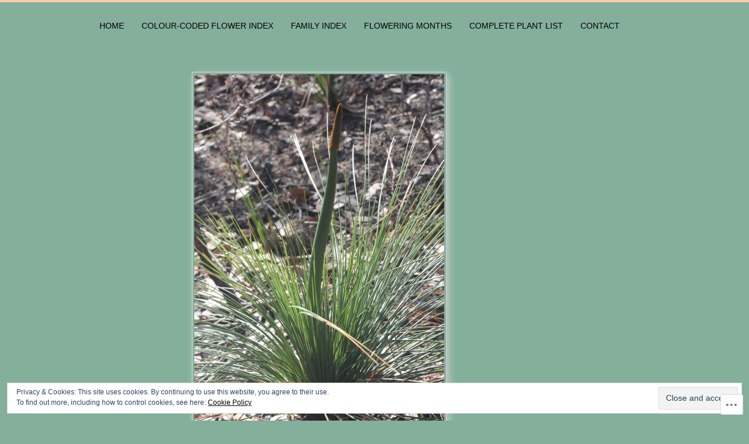

--- FILE ---
content_type: text/html; charset=UTF-8
request_url: https://nbplantareas.com/xanthorrhoea10-2/
body_size: 17567
content:
<!DOCTYPE html>
<!--[if IE 7]>
<html id="ie7" lang="en">
<![endif]-->
<!--[if IE 8]>
<html id="ie8" lang="en">
<![endif]-->
<!--[if !(IE 7) & !(IE 8)]><!-->
<html lang="en">
<!--<![endif]-->
<head>
<meta charset="UTF-8" />
<meta name="viewport" content="width=device-width" />
<title>Xanthorrhoea10 | NB Plant Areas</title>
<link rel="profile" href="http://gmpg.org/xfn/11" />
<link rel="pingback" href="https://nbplantareas.com/xmlrpc.php" />
<!--[if lt IE 9]>
<script src="https://s0.wp.com/wp-content/themes/pub/chateau/js/html5.js?m=1315596887i" type="text/javascript"></script>
<![endif]-->
<meta name='robots' content='max-image-preview:large' />

<!-- Async WordPress.com Remote Login -->
<script id="wpcom_remote_login_js">
var wpcom_remote_login_extra_auth = '';
function wpcom_remote_login_remove_dom_node_id( element_id ) {
	var dom_node = document.getElementById( element_id );
	if ( dom_node ) { dom_node.parentNode.removeChild( dom_node ); }
}
function wpcom_remote_login_remove_dom_node_classes( class_name ) {
	var dom_nodes = document.querySelectorAll( '.' + class_name );
	for ( var i = 0; i < dom_nodes.length; i++ ) {
		dom_nodes[ i ].parentNode.removeChild( dom_nodes[ i ] );
	}
}
function wpcom_remote_login_final_cleanup() {
	wpcom_remote_login_remove_dom_node_classes( "wpcom_remote_login_msg" );
	wpcom_remote_login_remove_dom_node_id( "wpcom_remote_login_key" );
	wpcom_remote_login_remove_dom_node_id( "wpcom_remote_login_validate" );
	wpcom_remote_login_remove_dom_node_id( "wpcom_remote_login_js" );
	wpcom_remote_login_remove_dom_node_id( "wpcom_request_access_iframe" );
	wpcom_remote_login_remove_dom_node_id( "wpcom_request_access_styles" );
}

// Watch for messages back from the remote login
window.addEventListener( "message", function( e ) {
	if ( e.origin === "https://r-login.wordpress.com" ) {
		var data = {};
		try {
			data = JSON.parse( e.data );
		} catch( e ) {
			wpcom_remote_login_final_cleanup();
			return;
		}

		if ( data.msg === 'LOGIN' ) {
			// Clean up the login check iframe
			wpcom_remote_login_remove_dom_node_id( "wpcom_remote_login_key" );

			var id_regex = new RegExp( /^[0-9]+$/ );
			var token_regex = new RegExp( /^.*|.*|.*$/ );
			if (
				token_regex.test( data.token )
				&& id_regex.test( data.wpcomid )
			) {
				// We have everything we need to ask for a login
				var script = document.createElement( "script" );
				script.setAttribute( "id", "wpcom_remote_login_validate" );
				script.src = '/remote-login.php?wpcom_remote_login=validate'
					+ '&wpcomid=' + data.wpcomid
					+ '&token=' + encodeURIComponent( data.token )
					+ '&host=' + window.location.protocol
					+ '//' + window.location.hostname
					+ '&postid=7978'
					+ '&is_singular=';
				document.body.appendChild( script );
			}

			return;
		}

		// Safari ITP, not logged in, so redirect
		if ( data.msg === 'LOGIN-REDIRECT' ) {
			window.location = 'https://wordpress.com/log-in?redirect_to=' + window.location.href;
			return;
		}

		// Safari ITP, storage access failed, remove the request
		if ( data.msg === 'LOGIN-REMOVE' ) {
			var css_zap = 'html { -webkit-transition: margin-top 1s; transition: margin-top 1s; } /* 9001 */ html { margin-top: 0 !important; } * html body { margin-top: 0 !important; } @media screen and ( max-width: 782px ) { html { margin-top: 0 !important; } * html body { margin-top: 0 !important; } }';
			var style_zap = document.createElement( 'style' );
			style_zap.type = 'text/css';
			style_zap.appendChild( document.createTextNode( css_zap ) );
			document.body.appendChild( style_zap );

			var e = document.getElementById( 'wpcom_request_access_iframe' );
			e.parentNode.removeChild( e );

			document.cookie = 'wordpress_com_login_access=denied; path=/; max-age=31536000';

			return;
		}

		// Safari ITP
		if ( data.msg === 'REQUEST_ACCESS' ) {
			console.log( 'request access: safari' );

			// Check ITP iframe enable/disable knob
			if ( wpcom_remote_login_extra_auth !== 'safari_itp_iframe' ) {
				return;
			}

			// If we are in a "private window" there is no ITP.
			var private_window = false;
			try {
				var opendb = window.openDatabase( null, null, null, null );
			} catch( e ) {
				private_window = true;
			}

			if ( private_window ) {
				console.log( 'private window' );
				return;
			}

			var iframe = document.createElement( 'iframe' );
			iframe.id = 'wpcom_request_access_iframe';
			iframe.setAttribute( 'scrolling', 'no' );
			iframe.setAttribute( 'sandbox', 'allow-storage-access-by-user-activation allow-scripts allow-same-origin allow-top-navigation-by-user-activation' );
			iframe.src = 'https://r-login.wordpress.com/remote-login.php?wpcom_remote_login=request_access&origin=' + encodeURIComponent( data.origin ) + '&wpcomid=' + encodeURIComponent( data.wpcomid );

			var css = 'html { -webkit-transition: margin-top 1s; transition: margin-top 1s; } /* 9001 */ html { margin-top: 46px !important; } * html body { margin-top: 46px !important; } @media screen and ( max-width: 660px ) { html { margin-top: 71px !important; } * html body { margin-top: 71px !important; } #wpcom_request_access_iframe { display: block; height: 71px !important; } } #wpcom_request_access_iframe { border: 0px; height: 46px; position: fixed; top: 0; left: 0; width: 100%; min-width: 100%; z-index: 99999; background: #23282d; } ';

			var style = document.createElement( 'style' );
			style.type = 'text/css';
			style.id = 'wpcom_request_access_styles';
			style.appendChild( document.createTextNode( css ) );
			document.body.appendChild( style );

			document.body.appendChild( iframe );
		}

		if ( data.msg === 'DONE' ) {
			wpcom_remote_login_final_cleanup();
		}
	}
}, false );

// Inject the remote login iframe after the page has had a chance to load
// more critical resources
window.addEventListener( "DOMContentLoaded", function( e ) {
	var iframe = document.createElement( "iframe" );
	iframe.style.display = "none";
	iframe.setAttribute( "scrolling", "no" );
	iframe.setAttribute( "id", "wpcom_remote_login_key" );
	iframe.src = "https://r-login.wordpress.com/remote-login.php"
		+ "?wpcom_remote_login=key"
		+ "&origin=aHR0cHM6Ly9uYnBsYW50YXJlYXMuY29t"
		+ "&wpcomid=65422425"
		+ "&time=" + Math.floor( Date.now() / 1000 );
	document.body.appendChild( iframe );
}, false );
</script>
<link rel='dns-prefetch' href='//s0.wp.com' />
<link rel="alternate" type="application/rss+xml" title="NB Plant Areas &raquo; Feed" href="https://nbplantareas.com/feed/" />
<link rel="alternate" type="application/rss+xml" title="NB Plant Areas &raquo; Comments Feed" href="https://nbplantareas.com/comments/feed/" />
	<script type="text/javascript">
		/* <![CDATA[ */
		function addLoadEvent(func) {
			var oldonload = window.onload;
			if (typeof window.onload != 'function') {
				window.onload = func;
			} else {
				window.onload = function () {
					oldonload();
					func();
				}
			}
		}
		/* ]]> */
	</script>
	<link crossorigin='anonymous' rel='stylesheet' id='all-css-0-1' href='/wp-content/mu-plugins/widgets/eu-cookie-law/templates/style.css?m=1642463000i&cssminify=yes' type='text/css' media='all' />
<style id='wp-emoji-styles-inline-css'>

	img.wp-smiley, img.emoji {
		display: inline !important;
		border: none !important;
		box-shadow: none !important;
		height: 1em !important;
		width: 1em !important;
		margin: 0 0.07em !important;
		vertical-align: -0.1em !important;
		background: none !important;
		padding: 0 !important;
	}
/*# sourceURL=wp-emoji-styles-inline-css */
</style>
<link crossorigin='anonymous' rel='stylesheet' id='all-css-2-1' href='/wp-content/plugins/gutenberg-core/v22.2.0/build/styles/block-library/style.css?m=1764855221i&cssminify=yes' type='text/css' media='all' />
<style id='wp-block-library-inline-css'>
.has-text-align-justify {
	text-align:justify;
}
.has-text-align-justify{text-align:justify;}

/*# sourceURL=wp-block-library-inline-css */
</style><style id='global-styles-inline-css'>
:root{--wp--preset--aspect-ratio--square: 1;--wp--preset--aspect-ratio--4-3: 4/3;--wp--preset--aspect-ratio--3-4: 3/4;--wp--preset--aspect-ratio--3-2: 3/2;--wp--preset--aspect-ratio--2-3: 2/3;--wp--preset--aspect-ratio--16-9: 16/9;--wp--preset--aspect-ratio--9-16: 9/16;--wp--preset--color--black: #000000;--wp--preset--color--cyan-bluish-gray: #abb8c3;--wp--preset--color--white: #ffffff;--wp--preset--color--pale-pink: #f78da7;--wp--preset--color--vivid-red: #cf2e2e;--wp--preset--color--luminous-vivid-orange: #ff6900;--wp--preset--color--luminous-vivid-amber: #fcb900;--wp--preset--color--light-green-cyan: #7bdcb5;--wp--preset--color--vivid-green-cyan: #00d084;--wp--preset--color--pale-cyan-blue: #8ed1fc;--wp--preset--color--vivid-cyan-blue: #0693e3;--wp--preset--color--vivid-purple: #9b51e0;--wp--preset--gradient--vivid-cyan-blue-to-vivid-purple: linear-gradient(135deg,rgb(6,147,227) 0%,rgb(155,81,224) 100%);--wp--preset--gradient--light-green-cyan-to-vivid-green-cyan: linear-gradient(135deg,rgb(122,220,180) 0%,rgb(0,208,130) 100%);--wp--preset--gradient--luminous-vivid-amber-to-luminous-vivid-orange: linear-gradient(135deg,rgb(252,185,0) 0%,rgb(255,105,0) 100%);--wp--preset--gradient--luminous-vivid-orange-to-vivid-red: linear-gradient(135deg,rgb(255,105,0) 0%,rgb(207,46,46) 100%);--wp--preset--gradient--very-light-gray-to-cyan-bluish-gray: linear-gradient(135deg,rgb(238,238,238) 0%,rgb(169,184,195) 100%);--wp--preset--gradient--cool-to-warm-spectrum: linear-gradient(135deg,rgb(74,234,220) 0%,rgb(151,120,209) 20%,rgb(207,42,186) 40%,rgb(238,44,130) 60%,rgb(251,105,98) 80%,rgb(254,248,76) 100%);--wp--preset--gradient--blush-light-purple: linear-gradient(135deg,rgb(255,206,236) 0%,rgb(152,150,240) 100%);--wp--preset--gradient--blush-bordeaux: linear-gradient(135deg,rgb(254,205,165) 0%,rgb(254,45,45) 50%,rgb(107,0,62) 100%);--wp--preset--gradient--luminous-dusk: linear-gradient(135deg,rgb(255,203,112) 0%,rgb(199,81,192) 50%,rgb(65,88,208) 100%);--wp--preset--gradient--pale-ocean: linear-gradient(135deg,rgb(255,245,203) 0%,rgb(182,227,212) 50%,rgb(51,167,181) 100%);--wp--preset--gradient--electric-grass: linear-gradient(135deg,rgb(202,248,128) 0%,rgb(113,206,126) 100%);--wp--preset--gradient--midnight: linear-gradient(135deg,rgb(2,3,129) 0%,rgb(40,116,252) 100%);--wp--preset--font-size--small: 13px;--wp--preset--font-size--medium: 20px;--wp--preset--font-size--large: 36px;--wp--preset--font-size--x-large: 42px;--wp--preset--font-family--albert-sans: 'Albert Sans', sans-serif;--wp--preset--font-family--alegreya: Alegreya, serif;--wp--preset--font-family--arvo: Arvo, serif;--wp--preset--font-family--bodoni-moda: 'Bodoni Moda', serif;--wp--preset--font-family--bricolage-grotesque: 'Bricolage Grotesque', sans-serif;--wp--preset--font-family--cabin: Cabin, sans-serif;--wp--preset--font-family--chivo: Chivo, sans-serif;--wp--preset--font-family--commissioner: Commissioner, sans-serif;--wp--preset--font-family--cormorant: Cormorant, serif;--wp--preset--font-family--courier-prime: 'Courier Prime', monospace;--wp--preset--font-family--crimson-pro: 'Crimson Pro', serif;--wp--preset--font-family--dm-mono: 'DM Mono', monospace;--wp--preset--font-family--dm-sans: 'DM Sans', sans-serif;--wp--preset--font-family--dm-serif-display: 'DM Serif Display', serif;--wp--preset--font-family--domine: Domine, serif;--wp--preset--font-family--eb-garamond: 'EB Garamond', serif;--wp--preset--font-family--epilogue: Epilogue, sans-serif;--wp--preset--font-family--fahkwang: Fahkwang, sans-serif;--wp--preset--font-family--figtree: Figtree, sans-serif;--wp--preset--font-family--fira-sans: 'Fira Sans', sans-serif;--wp--preset--font-family--fjalla-one: 'Fjalla One', sans-serif;--wp--preset--font-family--fraunces: Fraunces, serif;--wp--preset--font-family--gabarito: Gabarito, system-ui;--wp--preset--font-family--ibm-plex-mono: 'IBM Plex Mono', monospace;--wp--preset--font-family--ibm-plex-sans: 'IBM Plex Sans', sans-serif;--wp--preset--font-family--ibarra-real-nova: 'Ibarra Real Nova', serif;--wp--preset--font-family--instrument-serif: 'Instrument Serif', serif;--wp--preset--font-family--inter: Inter, sans-serif;--wp--preset--font-family--josefin-sans: 'Josefin Sans', sans-serif;--wp--preset--font-family--jost: Jost, sans-serif;--wp--preset--font-family--libre-baskerville: 'Libre Baskerville', serif;--wp--preset--font-family--libre-franklin: 'Libre Franklin', sans-serif;--wp--preset--font-family--literata: Literata, serif;--wp--preset--font-family--lora: Lora, serif;--wp--preset--font-family--merriweather: Merriweather, serif;--wp--preset--font-family--montserrat: Montserrat, sans-serif;--wp--preset--font-family--newsreader: Newsreader, serif;--wp--preset--font-family--noto-sans-mono: 'Noto Sans Mono', sans-serif;--wp--preset--font-family--nunito: Nunito, sans-serif;--wp--preset--font-family--open-sans: 'Open Sans', sans-serif;--wp--preset--font-family--overpass: Overpass, sans-serif;--wp--preset--font-family--pt-serif: 'PT Serif', serif;--wp--preset--font-family--petrona: Petrona, serif;--wp--preset--font-family--piazzolla: Piazzolla, serif;--wp--preset--font-family--playfair-display: 'Playfair Display', serif;--wp--preset--font-family--plus-jakarta-sans: 'Plus Jakarta Sans', sans-serif;--wp--preset--font-family--poppins: Poppins, sans-serif;--wp--preset--font-family--raleway: Raleway, sans-serif;--wp--preset--font-family--roboto: Roboto, sans-serif;--wp--preset--font-family--roboto-slab: 'Roboto Slab', serif;--wp--preset--font-family--rubik: Rubik, sans-serif;--wp--preset--font-family--rufina: Rufina, serif;--wp--preset--font-family--sora: Sora, sans-serif;--wp--preset--font-family--source-sans-3: 'Source Sans 3', sans-serif;--wp--preset--font-family--source-serif-4: 'Source Serif 4', serif;--wp--preset--font-family--space-mono: 'Space Mono', monospace;--wp--preset--font-family--syne: Syne, sans-serif;--wp--preset--font-family--texturina: Texturina, serif;--wp--preset--font-family--urbanist: Urbanist, sans-serif;--wp--preset--font-family--work-sans: 'Work Sans', sans-serif;--wp--preset--spacing--20: 0.44rem;--wp--preset--spacing--30: 0.67rem;--wp--preset--spacing--40: 1rem;--wp--preset--spacing--50: 1.5rem;--wp--preset--spacing--60: 2.25rem;--wp--preset--spacing--70: 3.38rem;--wp--preset--spacing--80: 5.06rem;--wp--preset--shadow--natural: 6px 6px 9px rgba(0, 0, 0, 0.2);--wp--preset--shadow--deep: 12px 12px 50px rgba(0, 0, 0, 0.4);--wp--preset--shadow--sharp: 6px 6px 0px rgba(0, 0, 0, 0.2);--wp--preset--shadow--outlined: 6px 6px 0px -3px rgb(255, 255, 255), 6px 6px rgb(0, 0, 0);--wp--preset--shadow--crisp: 6px 6px 0px rgb(0, 0, 0);}:where(.is-layout-flex){gap: 0.5em;}:where(.is-layout-grid){gap: 0.5em;}body .is-layout-flex{display: flex;}.is-layout-flex{flex-wrap: wrap;align-items: center;}.is-layout-flex > :is(*, div){margin: 0;}body .is-layout-grid{display: grid;}.is-layout-grid > :is(*, div){margin: 0;}:where(.wp-block-columns.is-layout-flex){gap: 2em;}:where(.wp-block-columns.is-layout-grid){gap: 2em;}:where(.wp-block-post-template.is-layout-flex){gap: 1.25em;}:where(.wp-block-post-template.is-layout-grid){gap: 1.25em;}.has-black-color{color: var(--wp--preset--color--black) !important;}.has-cyan-bluish-gray-color{color: var(--wp--preset--color--cyan-bluish-gray) !important;}.has-white-color{color: var(--wp--preset--color--white) !important;}.has-pale-pink-color{color: var(--wp--preset--color--pale-pink) !important;}.has-vivid-red-color{color: var(--wp--preset--color--vivid-red) !important;}.has-luminous-vivid-orange-color{color: var(--wp--preset--color--luminous-vivid-orange) !important;}.has-luminous-vivid-amber-color{color: var(--wp--preset--color--luminous-vivid-amber) !important;}.has-light-green-cyan-color{color: var(--wp--preset--color--light-green-cyan) !important;}.has-vivid-green-cyan-color{color: var(--wp--preset--color--vivid-green-cyan) !important;}.has-pale-cyan-blue-color{color: var(--wp--preset--color--pale-cyan-blue) !important;}.has-vivid-cyan-blue-color{color: var(--wp--preset--color--vivid-cyan-blue) !important;}.has-vivid-purple-color{color: var(--wp--preset--color--vivid-purple) !important;}.has-black-background-color{background-color: var(--wp--preset--color--black) !important;}.has-cyan-bluish-gray-background-color{background-color: var(--wp--preset--color--cyan-bluish-gray) !important;}.has-white-background-color{background-color: var(--wp--preset--color--white) !important;}.has-pale-pink-background-color{background-color: var(--wp--preset--color--pale-pink) !important;}.has-vivid-red-background-color{background-color: var(--wp--preset--color--vivid-red) !important;}.has-luminous-vivid-orange-background-color{background-color: var(--wp--preset--color--luminous-vivid-orange) !important;}.has-luminous-vivid-amber-background-color{background-color: var(--wp--preset--color--luminous-vivid-amber) !important;}.has-light-green-cyan-background-color{background-color: var(--wp--preset--color--light-green-cyan) !important;}.has-vivid-green-cyan-background-color{background-color: var(--wp--preset--color--vivid-green-cyan) !important;}.has-pale-cyan-blue-background-color{background-color: var(--wp--preset--color--pale-cyan-blue) !important;}.has-vivid-cyan-blue-background-color{background-color: var(--wp--preset--color--vivid-cyan-blue) !important;}.has-vivid-purple-background-color{background-color: var(--wp--preset--color--vivid-purple) !important;}.has-black-border-color{border-color: var(--wp--preset--color--black) !important;}.has-cyan-bluish-gray-border-color{border-color: var(--wp--preset--color--cyan-bluish-gray) !important;}.has-white-border-color{border-color: var(--wp--preset--color--white) !important;}.has-pale-pink-border-color{border-color: var(--wp--preset--color--pale-pink) !important;}.has-vivid-red-border-color{border-color: var(--wp--preset--color--vivid-red) !important;}.has-luminous-vivid-orange-border-color{border-color: var(--wp--preset--color--luminous-vivid-orange) !important;}.has-luminous-vivid-amber-border-color{border-color: var(--wp--preset--color--luminous-vivid-amber) !important;}.has-light-green-cyan-border-color{border-color: var(--wp--preset--color--light-green-cyan) !important;}.has-vivid-green-cyan-border-color{border-color: var(--wp--preset--color--vivid-green-cyan) !important;}.has-pale-cyan-blue-border-color{border-color: var(--wp--preset--color--pale-cyan-blue) !important;}.has-vivid-cyan-blue-border-color{border-color: var(--wp--preset--color--vivid-cyan-blue) !important;}.has-vivid-purple-border-color{border-color: var(--wp--preset--color--vivid-purple) !important;}.has-vivid-cyan-blue-to-vivid-purple-gradient-background{background: var(--wp--preset--gradient--vivid-cyan-blue-to-vivid-purple) !important;}.has-light-green-cyan-to-vivid-green-cyan-gradient-background{background: var(--wp--preset--gradient--light-green-cyan-to-vivid-green-cyan) !important;}.has-luminous-vivid-amber-to-luminous-vivid-orange-gradient-background{background: var(--wp--preset--gradient--luminous-vivid-amber-to-luminous-vivid-orange) !important;}.has-luminous-vivid-orange-to-vivid-red-gradient-background{background: var(--wp--preset--gradient--luminous-vivid-orange-to-vivid-red) !important;}.has-very-light-gray-to-cyan-bluish-gray-gradient-background{background: var(--wp--preset--gradient--very-light-gray-to-cyan-bluish-gray) !important;}.has-cool-to-warm-spectrum-gradient-background{background: var(--wp--preset--gradient--cool-to-warm-spectrum) !important;}.has-blush-light-purple-gradient-background{background: var(--wp--preset--gradient--blush-light-purple) !important;}.has-blush-bordeaux-gradient-background{background: var(--wp--preset--gradient--blush-bordeaux) !important;}.has-luminous-dusk-gradient-background{background: var(--wp--preset--gradient--luminous-dusk) !important;}.has-pale-ocean-gradient-background{background: var(--wp--preset--gradient--pale-ocean) !important;}.has-electric-grass-gradient-background{background: var(--wp--preset--gradient--electric-grass) !important;}.has-midnight-gradient-background{background: var(--wp--preset--gradient--midnight) !important;}.has-small-font-size{font-size: var(--wp--preset--font-size--small) !important;}.has-medium-font-size{font-size: var(--wp--preset--font-size--medium) !important;}.has-large-font-size{font-size: var(--wp--preset--font-size--large) !important;}.has-x-large-font-size{font-size: var(--wp--preset--font-size--x-large) !important;}.has-albert-sans-font-family{font-family: var(--wp--preset--font-family--albert-sans) !important;}.has-alegreya-font-family{font-family: var(--wp--preset--font-family--alegreya) !important;}.has-arvo-font-family{font-family: var(--wp--preset--font-family--arvo) !important;}.has-bodoni-moda-font-family{font-family: var(--wp--preset--font-family--bodoni-moda) !important;}.has-bricolage-grotesque-font-family{font-family: var(--wp--preset--font-family--bricolage-grotesque) !important;}.has-cabin-font-family{font-family: var(--wp--preset--font-family--cabin) !important;}.has-chivo-font-family{font-family: var(--wp--preset--font-family--chivo) !important;}.has-commissioner-font-family{font-family: var(--wp--preset--font-family--commissioner) !important;}.has-cormorant-font-family{font-family: var(--wp--preset--font-family--cormorant) !important;}.has-courier-prime-font-family{font-family: var(--wp--preset--font-family--courier-prime) !important;}.has-crimson-pro-font-family{font-family: var(--wp--preset--font-family--crimson-pro) !important;}.has-dm-mono-font-family{font-family: var(--wp--preset--font-family--dm-mono) !important;}.has-dm-sans-font-family{font-family: var(--wp--preset--font-family--dm-sans) !important;}.has-dm-serif-display-font-family{font-family: var(--wp--preset--font-family--dm-serif-display) !important;}.has-domine-font-family{font-family: var(--wp--preset--font-family--domine) !important;}.has-eb-garamond-font-family{font-family: var(--wp--preset--font-family--eb-garamond) !important;}.has-epilogue-font-family{font-family: var(--wp--preset--font-family--epilogue) !important;}.has-fahkwang-font-family{font-family: var(--wp--preset--font-family--fahkwang) !important;}.has-figtree-font-family{font-family: var(--wp--preset--font-family--figtree) !important;}.has-fira-sans-font-family{font-family: var(--wp--preset--font-family--fira-sans) !important;}.has-fjalla-one-font-family{font-family: var(--wp--preset--font-family--fjalla-one) !important;}.has-fraunces-font-family{font-family: var(--wp--preset--font-family--fraunces) !important;}.has-gabarito-font-family{font-family: var(--wp--preset--font-family--gabarito) !important;}.has-ibm-plex-mono-font-family{font-family: var(--wp--preset--font-family--ibm-plex-mono) !important;}.has-ibm-plex-sans-font-family{font-family: var(--wp--preset--font-family--ibm-plex-sans) !important;}.has-ibarra-real-nova-font-family{font-family: var(--wp--preset--font-family--ibarra-real-nova) !important;}.has-instrument-serif-font-family{font-family: var(--wp--preset--font-family--instrument-serif) !important;}.has-inter-font-family{font-family: var(--wp--preset--font-family--inter) !important;}.has-josefin-sans-font-family{font-family: var(--wp--preset--font-family--josefin-sans) !important;}.has-jost-font-family{font-family: var(--wp--preset--font-family--jost) !important;}.has-libre-baskerville-font-family{font-family: var(--wp--preset--font-family--libre-baskerville) !important;}.has-libre-franklin-font-family{font-family: var(--wp--preset--font-family--libre-franklin) !important;}.has-literata-font-family{font-family: var(--wp--preset--font-family--literata) !important;}.has-lora-font-family{font-family: var(--wp--preset--font-family--lora) !important;}.has-merriweather-font-family{font-family: var(--wp--preset--font-family--merriweather) !important;}.has-montserrat-font-family{font-family: var(--wp--preset--font-family--montserrat) !important;}.has-newsreader-font-family{font-family: var(--wp--preset--font-family--newsreader) !important;}.has-noto-sans-mono-font-family{font-family: var(--wp--preset--font-family--noto-sans-mono) !important;}.has-nunito-font-family{font-family: var(--wp--preset--font-family--nunito) !important;}.has-open-sans-font-family{font-family: var(--wp--preset--font-family--open-sans) !important;}.has-overpass-font-family{font-family: var(--wp--preset--font-family--overpass) !important;}.has-pt-serif-font-family{font-family: var(--wp--preset--font-family--pt-serif) !important;}.has-petrona-font-family{font-family: var(--wp--preset--font-family--petrona) !important;}.has-piazzolla-font-family{font-family: var(--wp--preset--font-family--piazzolla) !important;}.has-playfair-display-font-family{font-family: var(--wp--preset--font-family--playfair-display) !important;}.has-plus-jakarta-sans-font-family{font-family: var(--wp--preset--font-family--plus-jakarta-sans) !important;}.has-poppins-font-family{font-family: var(--wp--preset--font-family--poppins) !important;}.has-raleway-font-family{font-family: var(--wp--preset--font-family--raleway) !important;}.has-roboto-font-family{font-family: var(--wp--preset--font-family--roboto) !important;}.has-roboto-slab-font-family{font-family: var(--wp--preset--font-family--roboto-slab) !important;}.has-rubik-font-family{font-family: var(--wp--preset--font-family--rubik) !important;}.has-rufina-font-family{font-family: var(--wp--preset--font-family--rufina) !important;}.has-sora-font-family{font-family: var(--wp--preset--font-family--sora) !important;}.has-source-sans-3-font-family{font-family: var(--wp--preset--font-family--source-sans-3) !important;}.has-source-serif-4-font-family{font-family: var(--wp--preset--font-family--source-serif-4) !important;}.has-space-mono-font-family{font-family: var(--wp--preset--font-family--space-mono) !important;}.has-syne-font-family{font-family: var(--wp--preset--font-family--syne) !important;}.has-texturina-font-family{font-family: var(--wp--preset--font-family--texturina) !important;}.has-urbanist-font-family{font-family: var(--wp--preset--font-family--urbanist) !important;}.has-work-sans-font-family{font-family: var(--wp--preset--font-family--work-sans) !important;}
/*# sourceURL=global-styles-inline-css */
</style>

<style id='classic-theme-styles-inline-css'>
/*! This file is auto-generated */
.wp-block-button__link{color:#fff;background-color:#32373c;border-radius:9999px;box-shadow:none;text-decoration:none;padding:calc(.667em + 2px) calc(1.333em + 2px);font-size:1.125em}.wp-block-file__button{background:#32373c;color:#fff;text-decoration:none}
/*# sourceURL=/wp-includes/css/classic-themes.min.css */
</style>
<link crossorigin='anonymous' rel='stylesheet' id='all-css-4-1' href='/_static/??-eJyNj90KwjAMhV/IGOZk4oX4LF0Xu0r/aFKmb2/dEBFleBNODufjJDgl0DEIBUFfILlibGDUMVP1fVKCNeFpsIoc+RrbauYN/sYmOxiSivNLg9BtHUm1Bvo+ZWKGOr0tHmSsXfzFLTam0qMelZAqyHJ39E/QBr2EYa5cuylT76Kp0syfvNc1yFAEF7USG8PHAhenbH6iZ39qDvumO7btrrs+AMjAjfs=&cssminify=yes' type='text/css' media='all' />
<link crossorigin='anonymous' rel='stylesheet' id='print-css-5-1' href='/wp-content/mu-plugins/global-print/global-print.css?m=1465851035i&cssminify=yes' type='text/css' media='print' />
<style id='jetpack-global-styles-frontend-style-inline-css'>
:root { --font-headings: unset; --font-base: unset; --font-headings-default: -apple-system,BlinkMacSystemFont,"Segoe UI",Roboto,Oxygen-Sans,Ubuntu,Cantarell,"Helvetica Neue",sans-serif; --font-base-default: -apple-system,BlinkMacSystemFont,"Segoe UI",Roboto,Oxygen-Sans,Ubuntu,Cantarell,"Helvetica Neue",sans-serif;}
/*# sourceURL=jetpack-global-styles-frontend-style-inline-css */
</style>
<link crossorigin='anonymous' rel='stylesheet' id='all-css-8-1' href='/wp-content/themes/h4/global.css?m=1420737423i&cssminify=yes' type='text/css' media='all' />
<script type="text/javascript" id="wpcom-actionbar-placeholder-js-extra">
/* <![CDATA[ */
var actionbardata = {"siteID":"65422425","postID":"7978","siteURL":"https://nbplantareas.com","xhrURL":"https://nbplantareas.com/wp-admin/admin-ajax.php","nonce":"bdae942ed4","isLoggedIn":"","statusMessage":"","subsEmailDefault":"instantly","proxyScriptUrl":"https://s0.wp.com/wp-content/js/wpcom-proxy-request.js?m=1513050504i&amp;ver=20211021","shortlink":"https://wp.me/a4qvmp-24G","i18n":{"followedText":"New posts from this site will now appear in your \u003Ca href=\"https://wordpress.com/reader\"\u003EReader\u003C/a\u003E","foldBar":"Collapse this bar","unfoldBar":"Expand this bar","shortLinkCopied":"Shortlink copied to clipboard."}};
//# sourceURL=wpcom-actionbar-placeholder-js-extra
/* ]]> */
</script>
<script type="text/javascript" id="jetpack-mu-wpcom-settings-js-before">
/* <![CDATA[ */
var JETPACK_MU_WPCOM_SETTINGS = {"assetsUrl":"https://s0.wp.com/wp-content/mu-plugins/jetpack-mu-wpcom-plugin/sun/jetpack_vendor/automattic/jetpack-mu-wpcom/src/build/"};
//# sourceURL=jetpack-mu-wpcom-settings-js-before
/* ]]> */
</script>
<script crossorigin='anonymous' type='text/javascript'  src='/_static/??/wp-content/js/rlt-proxy.js,/wp-content/blog-plugins/wordads-classes/js/cmp/v2/cmp-non-gdpr.js?m=1720530689j'></script>
<script type="text/javascript" id="rlt-proxy-js-after">
/* <![CDATA[ */
	rltInitialize( {"token":null,"iframeOrigins":["https:\/\/widgets.wp.com"]} );
//# sourceURL=rlt-proxy-js-after
/* ]]> */
</script>
<link rel="EditURI" type="application/rsd+xml" title="RSD" href="https://nbplantareas.wordpress.com/xmlrpc.php?rsd" />
<meta name="generator" content="WordPress.com" />
<link rel="canonical" href="https://nbplantareas.com/xanthorrhoea10-2/" />
<link rel='shortlink' href='https://wp.me/a4qvmp-24G' />
<link rel="alternate" type="application/json+oembed" href="https://public-api.wordpress.com/oembed/?format=json&amp;url=https%3A%2F%2Fnbplantareas.com%2Fxanthorrhoea10-2%2F&amp;for=wpcom-auto-discovery" /><link rel="alternate" type="application/xml+oembed" href="https://public-api.wordpress.com/oembed/?format=xml&amp;url=https%3A%2F%2Fnbplantareas.com%2Fxanthorrhoea10-2%2F&amp;for=wpcom-auto-discovery" />
<!-- Jetpack Open Graph Tags -->
<meta property="og:type" content="article" />
<meta property="og:title" content="Xanthorrhoea10" />
<meta property="og:url" content="https://nbplantareas.com/xanthorrhoea10-2/" />
<meta property="og:description" content="Visit the post for more." />
<meta property="article:published_time" content="2018-10-23T21:41:06+00:00" />
<meta property="article:modified_time" content="2018-10-24T06:54:35+00:00" />
<meta property="og:site_name" content="NB Plant Areas" />
<meta property="og:image" content="https://nbplantareas.com/wp-content/uploads/2018/10/xanthorrhoea10.jpg" />
<meta property="og:image:alt" content="Xanthorrhoea" />
<meta property="og:locale" content="en_US" />
<meta property="article:publisher" content="https://www.facebook.com/WordPresscom" />
<meta name="twitter:text:title" content="Xanthorrhoea10" />
<meta name="twitter:image" content="https://nbplantareas.com/wp-content/uploads/2018/10/xanthorrhoea10.jpg?w=640" />
<meta name="twitter:image:alt" content="Xanthorrhoea" />
<meta name="twitter:card" content="summary_large_image" />
<meta name="twitter:description" content="Visit the post for more." />

<!-- End Jetpack Open Graph Tags -->
<link rel="shortcut icon" type="image/x-icon" href="https://s0.wp.com/i/favicon.ico?m=1713425267i" sizes="16x16 24x24 32x32 48x48" />
<link rel="icon" type="image/x-icon" href="https://s0.wp.com/i/favicon.ico?m=1713425267i" sizes="16x16 24x24 32x32 48x48" />
<link rel="apple-touch-icon" href="https://s0.wp.com/i/webclip.png?m=1713868326i" />
<link rel='openid.server' href='https://nbplantareas.com/?openidserver=1' />
<link rel='openid.delegate' href='https://nbplantareas.com/' />
<link rel="search" type="application/opensearchdescription+xml" href="https://nbplantareas.com/osd.xml" title="NB Plant Areas" />
<link rel="search" type="application/opensearchdescription+xml" href="https://s1.wp.com/opensearch.xml" title="WordPress.com" />
<meta name="theme-color" content="#83AF9B" />

		<style type="text/css">
		#menu li,
		.post-date em,
		.sticky .entry-format,
		.more-posts .sticky h2.entry-format,
		.more-posts h2.entry-format,
		#comments h3 span {
			background-color: #83AF9B;
		}

		#menu a {
			border-color: #83AF9B		}
		</style>
<meta name="description" content="Northern Beaches Plant Areas" />
		<style type="text/css">
					#site-title,
			#site-description {
				position: absolute !important;
				clip: rect(1px 1px 1px 1px); /* IE6, IE7 */
				clip: rect(1px, 1px, 1px, 1px);
			}
			#main-image {
				border-top: none;
				padding-top: 0;
			}
				</style>
	<style type="text/css" id="custom-background-css">
body.custom-background { background-color: #83AF9B; }
</style>
			<script type="text/javascript">

			window.doNotSellCallback = function() {

				var linkElements = [
					'a[href="https://wordpress.com/?ref=footer_blog"]',
					'a[href="https://wordpress.com/?ref=footer_website"]',
					'a[href="https://wordpress.com/?ref=vertical_footer"]',
					'a[href^="https://wordpress.com/?ref=footer_segment_"]',
				].join(',');

				var dnsLink = document.createElement( 'a' );
				dnsLink.href = 'https://wordpress.com/advertising-program-optout/';
				dnsLink.classList.add( 'do-not-sell-link' );
				dnsLink.rel = 'nofollow';
				dnsLink.style.marginLeft = '0.5em';
				dnsLink.textContent = 'Do Not Sell or Share My Personal Information';

				var creditLinks = document.querySelectorAll( linkElements );

				if ( 0 === creditLinks.length ) {
					return false;
				}

				Array.prototype.forEach.call( creditLinks, function( el ) {
					el.insertAdjacentElement( 'afterend', dnsLink );
				});

				return true;
			};

		</script>
		<style type="text/css" id="custom-colors-css">	#menu li {
		background: transparent;
	}
	#menu a {
		border-color: transparent;
	}
	#search #s {
		background: #fff;
	}
#menu a { color: #424242;}
#menu ul ul a,#menu ul ul a:hover,#page #menu a:hover, .post-entry a:hover, .post-extras .post-edit-link:hover { color: #7F7F7F;}
#main-title #site-title a, #more-posts-inner a { color: #000000;}
.sticky .entry-format, .more-posts .sticky h2.entry-format, .more-posts h2.entry-format, .featured { color: #000000;}
.post-date { color: #000000;}
#page #menu a:hover, .post-entry a:hover, .post-extras .post-edit-link:hover { color: #000000;}
a.entry-format-link, a.entry-format-link:visited { color: #000000;}
.post-extras a:hover { color: #000000;}
#comments h3 { color: #000000;}
#comments li.pingback a,.comment-text p a:hover { color: #000000;}
.comment-text .reply-link a { color: #000000;}
.comment-author,.comment-author a { color: #000000;}
#comments #reply-title a, #comment-nav-above a, #comment-nav-below a, .comment-text table a { color: #000000;}
.comment-text p a:hover { color: #000000;}
.post-entry .more-link { color: #000000;}
.post-info a:hover { color: #000000;}
.sidebar-widget a:hover { color: #000000;}
.sidebar-widget { color: #000000;}
.featured a { color: #000000;}
#main-title #site-description { color: #424242;}
.post-info { color: #424242;}
.post-date span { color: #353535;}
.post-info .post-com-count a { color: #424242;}
#main-image { border-color: #ddd;}
#main-image { border-color: rgba( 221, 221, 221, 0.3 );}
#main-image img { border-color: #ddd;}
#main-image img { border-color: rgba( 221, 221, 221, 0.3 );}
.post-title h1 { border-color: #ddd;}
.post-title h1 { border-color: rgba( 221, 221, 221, 0.3 );}
#content,.content-sidebar #content { border-color: #ddd;}
#content,.content-sidebar #content { border-color: rgba( 221, 221, 221, 0.3 );}
.sidebar-widget li { border-color: #ddd;}
.sidebar-widget li { border-color: rgba( 221, 221, 221, 0.3 );}
.more-posts .page-title, .more-posts .notice { border-color: #ddd;}
.more-posts .page-title, .more-posts .notice { border-color: rgba( 221, 221, 221, 0.3 );}
#more-posts-inner span { border-color: #ddd;}
#more-posts-inner span { border-color: rgba( 221, 221, 221, 0.3 );}
#menu .current-menu-item > a, #menu .current_page_item > a, #menu .current-menu-ancestor > a { border-top-color: #ddd;}
#menu .current-menu-item > a, #menu .current_page_item > a, #menu .current-menu-ancestor > a { border-top-color: rgba( 221, 221, 221, 0.3 );}
.single .post { border-color: #ddd;}
.single .post { border-color: rgba( 221, 221, 221, 0.3 );}
.post-extras strong { border-color: #ddd;}
.post-extras strong { border-color: rgba( 221, 221, 221, 0.3 );}
.comment-text { border-color: #ddd;}
.comment-text { border-color: rgba( 221, 221, 221, 0.3 );}
#comments li { border-color: #ddd;}
#comments li { border-color: rgba( 221, 221, 221, 0.3 );}
.post-entry { color: #0A0A0A;}
.sidebar-widget a { color: #0A0A0A;}
.post-extras { color: #0A0A0A;}
.post-extras p a { color: #0A0A0A;}
#more-posts-inner article { color: #333333;}
.comment-text p { color: #333333;}
#menu .current-menu-item > a, #menu .current_page_item > a, #menu .current-menu-ancestor > a { border-bottom-color: #ccc;}
#menu .current-menu-item > a, #menu .current_page_item > a, #menu .current-menu-ancestor > a { border-bottom-color: rgba( 204, 204, 204, 0.3 );}
#comments #respond h3 { border-color: #ccc;}
#comments #respond h3 { border-color: rgba( 204, 204, 204, 0.3 );}
#comments h3 { border-bottom: #ccc;}
#comments h3 { border-bottom: rgba( 204, 204, 204, 0.3 );}
.sidebar-widget li  { color: #0A0A0A;}
.wp-caption .wp-caption-text:before,.wp-caption .wp-caption-text, .gallery-caption { color: #353535;}
.more-posts .page-title, .more-posts .notice { color: #353535;}
#comments li.pingback .comment-text .edit-comment a { color: #353535;}
#copyright a { color: #919191;}
#page { background-image: #83AF9B;}
.sticky .entry-format, .more-posts .sticky h2.entry-format, .more-posts h2.entry-format, .featured { background-color: #83AF9B;}
.post-date em { background-color: #83AF9B;}
#main-image { border-color: #83AF9B;}
#main-image { border-color: rgba( 131, 175, 155, 0.1 );}
.post-info a { color: #353521;}
.sidebar-widget h1 { color: #353521;}
.sidebar-widget h1, #subscribe-item h1 { color: #353521;}
.post-entry h3, #comments .comment-text h3 { color: #353521;}
.post-entry blockquote p, .comment-text blockquote p { color: #353521;}
#main-title #site-title a:hover { color: #532708;}
.post-title h1,.post-title h1 a { color: #532708;}
#page { border-color: #F9CDAD;}
.more-posts .page-title em { color: #532708;}
.sidebar-widget a:active { color: #532708;}
#page .post-edit-link a { color: #532708;}
#menu .current-menu-item > a, #menu .current_page_item > a, #menu .current-menu-ancestor > a { color: #532708;}
.post-title h1, .post-entry a, .post-extras .post-edit-link, #more-posts-inner a:hover { color: #532708;}
#comments #respond h3 { color: #532708;}
#nav-below a:active { color: #9C501A;}
.comment-author a:hover { color: #532708;}
.comment-text p a { color: #532708;}
.post-entry .more-link:hover { color: #532708;}
#comments li a:hover { color: #532708;}
</style>
			<link rel="stylesheet" id="custom-css-css" type="text/css" href="https://s0.wp.com/?custom-css=1&#038;csblog=4qvmp&#038;cscache=6&#038;csrev=85" />
			<script type="text/javascript">
	window.google_analytics_uacct = "UA-52447-2";
</script>

<script type="text/javascript">
	var _gaq = _gaq || [];
	_gaq.push(['_setAccount', 'UA-52447-2']);
	_gaq.push(['_gat._anonymizeIp']);
	_gaq.push(['_setDomainName', 'none']);
	_gaq.push(['_setAllowLinker', true]);
	_gaq.push(['_initData']);
	_gaq.push(['_trackPageview']);

	(function() {
		var ga = document.createElement('script'); ga.type = 'text/javascript'; ga.async = true;
		ga.src = ('https:' == document.location.protocol ? 'https://ssl' : 'http://www') + '.google-analytics.com/ga.js';
		(document.getElementsByTagName('head')[0] || document.getElementsByTagName('body')[0]).appendChild(ga);
	})();
</script>
</head>

<body class="attachment wp-singular attachment-template-default single single-attachment postid-7978 attachmentid-7978 attachment-jpeg custom-background wp-theme-pubchateau customizer-styles-applied two-column sidebar-content jetpack-reblog-enabled custom-colors">
<div id="page" class="hfeed">
		<div id="page-inner">
		<header id="branding" role="banner">
			<nav id="menu" role="navigation">
				<ul id="menu-main" class="menu clear-fix"><li id="menu-item-5734" class="menu-item menu-item-type-post_type menu-item-object-page menu-item-home menu-item-has-children menu-item-5734"><a href="https://nbplantareas.com/">Home</a>
<ul class="sub-menu">
	<li id="menu-item-9429" class="menu-item menu-item-type-post_type menu-item-object-page menu-item-9429"><a href="https://nbplantareas.com/bangalley-head/">Bangalley Head</a></li>
	<li id="menu-item-11677" class="menu-item menu-item-type-post_type menu-item-object-page menu-item-11677"><a href="https://nbplantareas.com/caleyi-track/">Caleyi Track</a></li>
	<li id="menu-item-5987" class="menu-item menu-item-type-post_type menu-item-object-page menu-item-5987"><a href="https://nbplantareas.com/chiltern-north-trail/">Chiltern North Trail</a></li>
	<li id="menu-item-5988" class="menu-item menu-item-type-post_type menu-item-object-page menu-item-5988"><a href="https://nbplantareas.com/chiltern-trail/">Chiltern Trail</a></li>
	<li id="menu-item-5990" class="menu-item menu-item-type-post_type menu-item-object-page menu-item-5990"><a href="https://nbplantareas.com/cromer-heights/">Cromer Heights</a></li>
	<li id="menu-item-6009" class="menu-item menu-item-type-post_type menu-item-object-page menu-item-6009"><a href="https://nbplantareas.com/deep-creek/">Deep Creek</a></li>
	<li id="menu-item-6008" class="menu-item menu-item-type-post_type menu-item-object-page menu-item-6008"><a href="https://nbplantareas.com/katandra-bushland-sanctuary/">Katandra Bushland Sanctuary</a></li>
	<li id="menu-item-10570" class="menu-item menu-item-type-post_type menu-item-object-page menu-item-10570"><a href="https://nbplantareas.com/manly-dam/">Manly Dam</a></li>
	<li id="menu-item-8409" class="menu-item menu-item-type-post_type menu-item-object-page menu-item-8409"><a href="https://nbplantareas.com/manly-north-head/">Manly – North Head</a></li>
	<li id="menu-item-6007" class="menu-item menu-item-type-post_type menu-item-object-page menu-item-6007"><a href="https://nbplantareas.com/terrey-hills/">Terrey Hills</a></li>
	<li id="menu-item-6006" class="menu-item menu-item-type-post_type menu-item-object-page menu-item-6006"><a href="https://nbplantareas.com/turimetta-headland/">Turimetta Headland</a></li>
	<li id="menu-item-8054" class="menu-item menu-item-type-post_type menu-item-object-page menu-item-8054"><a href="https://nbplantareas.com/warriewood-wetlands/">Warriewood Wetlands</a></li>
	<li id="menu-item-6005" class="menu-item menu-item-type-post_type menu-item-object-page menu-item-6005"><a href="https://nbplantareas.com/west-head/">West Head</a></li>
</ul>
</li>
<li id="menu-item-5735" class="menu-item menu-item-type-post_type menu-item-object-page menu-item-has-children menu-item-5735"><a href="https://nbplantareas.com/colour-coded-flower-index/">Colour-coded flower index</a>
<ul class="sub-menu">
	<li id="menu-item-5736" class="menu-item menu-item-type-post_type menu-item-object-page menu-item-5736"><a href="https://nbplantareas.com/white/">White</a></li>
	<li id="menu-item-5737" class="menu-item menu-item-type-post_type menu-item-object-page menu-item-5737"><a href="https://nbplantareas.com/yellow/">Yellow</a></li>
	<li id="menu-item-5738" class="menu-item menu-item-type-post_type menu-item-object-page menu-item-5738"><a href="https://nbplantareas.com/cream/">Cream</a></li>
	<li id="menu-item-5739" class="menu-item menu-item-type-post_type menu-item-object-page menu-item-5739"><a href="https://nbplantareas.com/pink/">Pink</a></li>
	<li id="menu-item-5744" class="menu-item menu-item-type-post_type menu-item-object-page menu-item-5744"><a href="https://nbplantareas.com/purple/">Purple</a></li>
	<li id="menu-item-5740" class="menu-item menu-item-type-post_type menu-item-object-page menu-item-5740"><a href="https://nbplantareas.com/red/">Red</a></li>
	<li id="menu-item-5745" class="menu-item menu-item-type-post_type menu-item-object-page menu-item-5745"><a href="https://nbplantareas.com/green/">Green</a></li>
	<li id="menu-item-5741" class="menu-item menu-item-type-post_type menu-item-object-page menu-item-5741"><a href="https://nbplantareas.com/brown/">Brown</a></li>
	<li id="menu-item-5742" class="menu-item menu-item-type-post_type menu-item-object-page menu-item-5742"><a href="https://nbplantareas.com/blue/">Blue</a></li>
	<li id="menu-item-5743" class="menu-item menu-item-type-post_type menu-item-object-page menu-item-5743"><a href="https://nbplantareas.com/orange/">Orange</a></li>
</ul>
</li>
<li id="menu-item-5746" class="menu-item menu-item-type-post_type menu-item-object-page menu-item-has-children menu-item-5746"><a href="https://nbplantareas.com/family-index/">Family index</a>
<ul class="sub-menu">
	<li id="menu-item-5758" class="menu-item menu-item-type-post_type menu-item-object-page menu-item-5758"><a href="https://nbplantareas.com/dilleniaceae/">Dilleniaceae</a></li>
	<li id="menu-item-5757" class="menu-item menu-item-type-post_type menu-item-object-page menu-item-5757"><a href="https://nbplantareas.com/ericaceae/">Ericaceae</a></li>
	<li id="menu-item-5756" class="menu-item menu-item-type-post_type menu-item-object-page menu-item-5756"><a href="https://nbplantareas.com/euphorbiaceae/">Euphorbiaceae</a></li>
	<li id="menu-item-5755" class="menu-item menu-item-type-post_type menu-item-object-page menu-item-has-children menu-item-5755"><a href="https://nbplantareas.com/fabaceae/">Fabaceae</a>
	<ul class="sub-menu">
		<li id="menu-item-11210" class="menu-item menu-item-type-post_type menu-item-object-page menu-item-11210"><a href="https://nbplantareas.com/faboideae/">Faboideae</a></li>
		<li id="menu-item-11206" class="menu-item menu-item-type-post_type menu-item-object-page menu-item-11206"><a href="https://nbplantareas.com/mimosoideae/">Mimosoideae</a></li>
	</ul>
</li>
	<li id="menu-item-5754" class="menu-item menu-item-type-post_type menu-item-object-page menu-item-5754"><a href="https://nbplantareas.com/goodeniaceae/">Goodeniaceae</a></li>
	<li id="menu-item-5753" class="menu-item menu-item-type-post_type menu-item-object-page menu-item-5753"><a href="https://nbplantareas.com/liliaceae/">Liliaceae</a></li>
	<li id="menu-item-5751" class="menu-item menu-item-type-post_type menu-item-object-page menu-item-5751"><a href="https://nbplantareas.com/myrtaceae/">Myrtaceae</a></li>
	<li id="menu-item-5750" class="menu-item menu-item-type-post_type menu-item-object-page menu-item-5750"><a href="https://nbplantareas.com/orchidaceae/">Orchidaceae</a></li>
	<li id="menu-item-5749" class="menu-item menu-item-type-post_type menu-item-object-page menu-item-5749"><a href="https://nbplantareas.com/proteaceae/">Proteaceae</a></li>
	<li id="menu-item-5748" class="menu-item menu-item-type-post_type menu-item-object-page menu-item-5748"><a href="https://nbplantareas.com/rutaceae/">Rutaceae</a></li>
	<li id="menu-item-5747" class="menu-item menu-item-type-post_type menu-item-object-page menu-item-5747"><a href="https://nbplantareas.com/xanthorrhoeaceae/">Xanthorrhoeaceae</a></li>
</ul>
</li>
<li id="menu-item-6022" class="menu-item menu-item-type-post_type menu-item-object-page menu-item-has-children menu-item-6022"><a href="https://nbplantareas.com/flowering-months/">Flowering Months</a>
<ul class="sub-menu">
	<li id="menu-item-6021" class="menu-item menu-item-type-post_type menu-item-object-page menu-item-6021"><a href="https://nbplantareas.com/january/">January</a></li>
	<li id="menu-item-6010" class="menu-item menu-item-type-post_type menu-item-object-page menu-item-6010"><a href="https://nbplantareas.com/february/">February</a></li>
	<li id="menu-item-6011" class="menu-item menu-item-type-post_type menu-item-object-page menu-item-6011"><a href="https://nbplantareas.com/march/">March</a></li>
	<li id="menu-item-6012" class="menu-item menu-item-type-post_type menu-item-object-page menu-item-6012"><a href="https://nbplantareas.com/april/">April</a></li>
	<li id="menu-item-6013" class="menu-item menu-item-type-post_type menu-item-object-page menu-item-6013"><a href="https://nbplantareas.com/may/">May</a></li>
	<li id="menu-item-6014" class="menu-item menu-item-type-post_type menu-item-object-page menu-item-6014"><a href="https://nbplantareas.com/june/">June</a></li>
	<li id="menu-item-6015" class="menu-item menu-item-type-post_type menu-item-object-page menu-item-6015"><a href="https://nbplantareas.com/july/">July</a></li>
	<li id="menu-item-6016" class="menu-item menu-item-type-post_type menu-item-object-page menu-item-6016"><a href="https://nbplantareas.com/august/">August</a></li>
	<li id="menu-item-6017" class="menu-item menu-item-type-post_type menu-item-object-page menu-item-6017"><a href="https://nbplantareas.com/september/">September</a></li>
	<li id="menu-item-6018" class="menu-item menu-item-type-post_type menu-item-object-page menu-item-6018"><a href="https://nbplantareas.com/october/">October</a></li>
	<li id="menu-item-6019" class="menu-item menu-item-type-post_type menu-item-object-page menu-item-6019"><a href="https://nbplantareas.com/november/">November</a></li>
	<li id="menu-item-6020" class="menu-item menu-item-type-post_type menu-item-object-page menu-item-6020"><a href="https://nbplantareas.com/december/">December</a></li>
</ul>
</li>
<li id="menu-item-5781" class="menu-item menu-item-type-post_type menu-item-object-page menu-item-5781"><a href="https://nbplantareas.com/plant-list/">Complete Plant List</a></li>
<li id="menu-item-5759" class="menu-item menu-item-type-post_type menu-item-object-page menu-item-5759"><a href="https://nbplantareas.com/contact/">Contact</a></li>
</ul>			</nav><!-- end #menu -->

			<div id="main-title">
				<hgroup>
					<h1 id="site-title"><a href="https://nbplantareas.com/" title="NB Plant Areas" rel="home">NB Plant Areas</a></h1>
												<h2 id="site-description">~ Northern Beaches Plant Areas</h2>
									</hgroup>
			</div><!-- end #main-title -->

			
			<div id="main-image">
							<a href="https://nbplantareas.com/">
									</a>
						</div><!-- end #main-image -->
		</header><!-- #branding -->
		<div id="main" class="clear-fix">

<div id="primary">
	<div id="content" class="image-attachment clear-fix" role="main">

		
		<article id="post-7978" class="post-7978 attachment type-attachment status-inherit hentry">
			<header class="post-title">
				
						<p class="post-date">
			<strong>24</strong>
			<em>Wednesday</em>
			<span>Oct 2018</span>
		</p>
	
				<div class="post-info clear-fix">
					<p>Original size at <a href="https://nbplantareas.com/wp-content/uploads/2018/10/xanthorrhoea10.jpg" title="Link to original size image">427 &times; 640</a></p>					<p class="post-com-count">
						<strong>&asymp; <span>Comments Off<span class="screen-reader-text"> on Xanthorrhoea10</span></span></strong>
					</p>
				</div>
			</header><!-- .entry-header -->
			<div class="post-content clear-fix">
				<div class="post-extras">
														</div><!-- end .post-extras -->
				<div class="post-entry">
					<div class="entry-attachment">
						<div class="attachment">
													<a href="https://nbplantareas.com/xanthorrhoea10-2/" title="Xanthorrhoea10" rel="attachment"><img width="427" height="640" src="https://nbplantareas.com/wp-content/uploads/2018/10/xanthorrhoea10.jpg?w=427" class="attachment-762x1024 size-762x1024" alt="Xanthorrhoea" decoding="async" loading="lazy" srcset="https://nbplantareas.com/wp-content/uploads/2018/10/xanthorrhoea10.jpg 427w, https://nbplantareas.com/wp-content/uploads/2018/10/xanthorrhoea10.jpg?w=64 64w, https://nbplantareas.com/wp-content/uploads/2018/10/xanthorrhoea10.jpg?w=133 133w" sizes="(max-width: 427px) 100vw, 427px" data-attachment-id="7978" data-permalink="https://nbplantareas.com/xanthorrhoea10-2/" data-orig-file="https://nbplantareas.com/wp-content/uploads/2018/10/xanthorrhoea10.jpg" data-orig-size="427,640" data-comments-opened="0" data-image-meta="{&quot;aperture&quot;:&quot;11&quot;,&quot;credit&quot;:&quot;Gillian Gutridge&quot;,&quot;camera&quot;:&quot;Canon EOS 60D&quot;,&quot;caption&quot;:&quot;&quot;,&quot;created_timestamp&quot;:&quot;1384967305&quot;,&quot;copyright&quot;:&quot;2013&quot;,&quot;focal_length&quot;:&quot;100&quot;,&quot;iso&quot;:&quot;400&quot;,&quot;shutter_speed&quot;:&quot;0.008&quot;,&quot;title&quot;:&quot;&quot;,&quot;orientation&quot;:&quot;1&quot;}" data-image-title="Xanthorrhoea10" data-image-description="" data-image-caption="" data-medium-file="https://nbplantareas.com/wp-content/uploads/2018/10/xanthorrhoea10.jpg?w=133" data-large-file="https://nbplantareas.com/wp-content/uploads/2018/10/xanthorrhoea10.jpg?w=427" /></a>

													</div><!-- .attachment -->
					</div><!-- .entry-attachment -->

					<div class="entry-description">
																	</div><!-- .entry-description -->

				</div><!-- end .post-entry -->
			</div><!-- .post-content -->
		</article><!-- #post-7978 -->

		
		<div id="comments">
	
	
			<p class="nocomments">Comments are closed.</p>
	
	
</div><!-- #comments -->

		
	</div><!-- end #content -->
</div><!-- end #primary -->

		</div><!-- end #main -->
	</div><!-- end #page-inner -->

	<footer id="colophon" role="contentinfo">
		<div id="footer">
			<div id="footer-inner">
				<div id="footer-inner-inner">
					
	<div id="upper-footer-widgets" class="clear-fix">
		<aside id="text-4" class="footer-widget widget_text clear-fix">			<div class="textwidget"><h2><span style="font-family:arial;font-size:12px;font-style:normal;">© Northern Beaches Plant Areas &#8211; Date created 24/May/2014</span></h2>
</div>
		</aside>	</div><!-- end #about-info -->

				</div><!-- end #footer-inner-inner -->
			</div><!-- end #footer-inner -->
		</div>
		<div id="copyright">
			<div id="copyright-inner">
					<div id="copyright-inner-inner">
					<p>
						<a href="https://wordpress.com/?ref=footer_blog" rel="nofollow">Blog at WordPress.com.</a>
							</p>
				</div><!-- end #copyright-inner-inner -->
			</div><!-- end #copyright-inner -->
		</div><!-- end #copyright -->
	</footer><!-- end #footer -->

	<!--  -->
<script type="speculationrules">
{"prefetch":[{"source":"document","where":{"and":[{"href_matches":"/*"},{"not":{"href_matches":["/wp-*.php","/wp-admin/*","/files/*","/wp-content/*","/wp-content/plugins/*","/wp-content/themes/pub/chateau/*","/*\\?(.+)"]}},{"not":{"selector_matches":"a[rel~=\"nofollow\"]"}},{"not":{"selector_matches":".no-prefetch, .no-prefetch a"}}]},"eagerness":"conservative"}]}
</script>
	<div style="display:none">
	</div>
		<!-- CCPA [start] -->
		<script type="text/javascript">
			( function () {

				var setupPrivacy = function() {

					// Minimal Mozilla Cookie library
					// https://developer.mozilla.org/en-US/docs/Web/API/Document/cookie/Simple_document.cookie_framework
					var cookieLib = window.cookieLib = {getItem:function(e){return e&&decodeURIComponent(document.cookie.replace(new RegExp("(?:(?:^|.*;)\\s*"+encodeURIComponent(e).replace(/[\-\.\+\*]/g,"\\$&")+"\\s*\\=\\s*([^;]*).*$)|^.*$"),"$1"))||null},setItem:function(e,o,n,t,r,i){if(!e||/^(?:expires|max\-age|path|domain|secure)$/i.test(e))return!1;var c="";if(n)switch(n.constructor){case Number:c=n===1/0?"; expires=Fri, 31 Dec 9999 23:59:59 GMT":"; max-age="+n;break;case String:c="; expires="+n;break;case Date:c="; expires="+n.toUTCString()}return"rootDomain"!==r&&".rootDomain"!==r||(r=(".rootDomain"===r?".":"")+document.location.hostname.split(".").slice(-2).join(".")),document.cookie=encodeURIComponent(e)+"="+encodeURIComponent(o)+c+(r?"; domain="+r:"")+(t?"; path="+t:"")+(i?"; secure":""),!0}};

					// Implement IAB USP API.
					window.__uspapi = function( command, version, callback ) {

						// Validate callback.
						if ( typeof callback !== 'function' ) {
							return;
						}

						// Validate the given command.
						if ( command !== 'getUSPData' || version !== 1 ) {
							callback( null, false );
							return;
						}

						// Check for GPC. If set, override any stored cookie.
						if ( navigator.globalPrivacyControl ) {
							callback( { version: 1, uspString: '1YYN' }, true );
							return;
						}

						// Check for cookie.
						var consent = cookieLib.getItem( 'usprivacy' );

						// Invalid cookie.
						if ( null === consent ) {
							callback( null, false );
							return;
						}

						// Everything checks out. Fire the provided callback with the consent data.
						callback( { version: 1, uspString: consent }, true );
					};

					// Initialization.
					document.addEventListener( 'DOMContentLoaded', function() {

						// Internal functions.
						var setDefaultOptInCookie = function() {
							var value = '1YNN';
							var domain = '.wordpress.com' === location.hostname.slice( -14 ) ? '.rootDomain' : location.hostname;
							cookieLib.setItem( 'usprivacy', value, 365 * 24 * 60 * 60, '/', domain );
						};

						var setDefaultOptOutCookie = function() {
							var value = '1YYN';
							var domain = '.wordpress.com' === location.hostname.slice( -14 ) ? '.rootDomain' : location.hostname;
							cookieLib.setItem( 'usprivacy', value, 24 * 60 * 60, '/', domain );
						};

						var setDefaultNotApplicableCookie = function() {
							var value = '1---';
							var domain = '.wordpress.com' === location.hostname.slice( -14 ) ? '.rootDomain' : location.hostname;
							cookieLib.setItem( 'usprivacy', value, 24 * 60 * 60, '/', domain );
						};

						var setCcpaAppliesCookie = function( applies ) {
							var domain = '.wordpress.com' === location.hostname.slice( -14 ) ? '.rootDomain' : location.hostname;
							cookieLib.setItem( 'ccpa_applies', applies, 24 * 60 * 60, '/', domain );
						}

						var maybeCallDoNotSellCallback = function() {
							if ( 'function' === typeof window.doNotSellCallback ) {
								return window.doNotSellCallback();
							}

							return false;
						}

						// Look for usprivacy cookie first.
						var usprivacyCookie = cookieLib.getItem( 'usprivacy' );

						// Found a usprivacy cookie.
						if ( null !== usprivacyCookie ) {

							// If the cookie indicates that CCPA does not apply, then bail.
							if ( '1---' === usprivacyCookie ) {
								return;
							}

							// CCPA applies, so call our callback to add Do Not Sell link to the page.
							maybeCallDoNotSellCallback();

							// We're all done, no more processing needed.
							return;
						}

						// We don't have a usprivacy cookie, so check to see if we have a CCPA applies cookie.
						var ccpaCookie = cookieLib.getItem( 'ccpa_applies' );

						// No CCPA applies cookie found, so we'll need to geolocate if this visitor is from California.
						// This needs to happen client side because we do not have region geo data in our $SERVER headers,
						// only country data -- therefore we can't vary cache on the region.
						if ( null === ccpaCookie ) {

							var request = new XMLHttpRequest();
							request.open( 'GET', 'https://public-api.wordpress.com/geo/', true );

							request.onreadystatechange = function () {
								if ( 4 === this.readyState ) {
									if ( 200 === this.status ) {

										// Got a geo response. Parse out the region data.
										var data = JSON.parse( this.response );
										var region      = data.region ? data.region.toLowerCase() : '';
										var ccpa_applies = ['california', 'colorado', 'connecticut', 'delaware', 'indiana', 'iowa', 'montana', 'new jersey', 'oregon', 'tennessee', 'texas', 'utah', 'virginia'].indexOf( region ) > -1;
										// Set CCPA applies cookie. This keeps us from having to make a geo request too frequently.
										setCcpaAppliesCookie( ccpa_applies );

										// Check if CCPA applies to set the proper usprivacy cookie.
										if ( ccpa_applies ) {
											if ( maybeCallDoNotSellCallback() ) {
												// Do Not Sell link added, so set default opt-in.
												setDefaultOptInCookie();
											} else {
												// Failed showing Do Not Sell link as required, so default to opt-OUT just to be safe.
												setDefaultOptOutCookie();
											}
										} else {
											// CCPA does not apply.
											setDefaultNotApplicableCookie();
										}
									} else {
										// Could not geo, so let's assume for now that CCPA applies to be safe.
										setCcpaAppliesCookie( true );
										if ( maybeCallDoNotSellCallback() ) {
											// Do Not Sell link added, so set default opt-in.
											setDefaultOptInCookie();
										} else {
											// Failed showing Do Not Sell link as required, so default to opt-OUT just to be safe.
											setDefaultOptOutCookie();
										}
									}
								}
							};

							// Send the geo request.
							request.send();
						} else {
							// We found a CCPA applies cookie.
							if ( ccpaCookie === 'true' ) {
								if ( maybeCallDoNotSellCallback() ) {
									// Do Not Sell link added, so set default opt-in.
									setDefaultOptInCookie();
								} else {
									// Failed showing Do Not Sell link as required, so default to opt-OUT just to be safe.
									setDefaultOptOutCookie();
								}
							} else {
								// CCPA does not apply.
								setDefaultNotApplicableCookie();
							}
						}
					} );
				};

				// Kickoff initialization.
				if ( window.defQueue && defQueue.isLOHP && defQueue.isLOHP === 2020 ) {
					defQueue.items.push( setupPrivacy );
				} else {
					setupPrivacy();
				}

			} )();
		</script>

		<!-- CCPA [end] -->
		<div class="widget widget_eu_cookie_law_widget">
<div
	class="hide-on-button ads-active"
	data-hide-timeout="30"
	data-consent-expiration="180"
	id="eu-cookie-law"
	style="display: none"
>
	<form method="post">
		<input type="submit" value="Close and accept" class="accept" />

		Privacy &amp; Cookies: This site uses cookies. By continuing to use this website, you agree to their use. <br />
To find out more, including how to control cookies, see here:
				<a href="https://automattic.com/cookies/" rel="nofollow">
			Cookie Policy		</a>
 </form>
</div>
</div>		<div id="actionbar" dir="ltr" style="display: none;"
			class="actnbr-pub-chateau actnbr-has-follow">
		<ul>
						<li class="actnbr-ellipsis actnbr-hidden">
				<svg class="gridicon gridicons-ellipsis" height="24" width="24" xmlns="http://www.w3.org/2000/svg" viewBox="0 0 24 24"><g><path d="M7 12c0 1.104-.896 2-2 2s-2-.896-2-2 .896-2 2-2 2 .896 2 2zm12-2c-1.104 0-2 .896-2 2s.896 2 2 2 2-.896 2-2-.896-2-2-2zm-7 0c-1.104 0-2 .896-2 2s.896 2 2 2 2-.896 2-2-.896-2-2-2z"/></g></svg>				<div class="actnbr-popover tip tip-top-left actnbr-more">
					<div class="tip-arrow"></div>
					<div class="tip-inner">
						<ul>
								<li class="actnbr-sitename">
			<a href="https://nbplantareas.com">
				<img loading='lazy' alt='' src='https://s0.wp.com/i/logo/wpcom-gray-white.png?m=1479929237i' srcset='https://s0.wp.com/i/logo/wpcom-gray-white.png 1x' class='avatar avatar-50' height='50' width='50' />				NB Plant Areas			</a>
		</li>
								<li class="actnbr-signup"><a href="https://wordpress.com/start/">Sign up</a></li>
							<li class="actnbr-login"><a href="https://wordpress.com/log-in?redirect_to=https%3A%2F%2Fr-login.wordpress.com%2Fremote-login.php%3Faction%3Dlink%26back%3Dhttps%253A%252F%252Fnbplantareas.com%252Fxanthorrhoea10-2%252F">Log in</a></li>
																<li class="actnbr-shortlink">
										<a href="https://wp.me/a4qvmp-24G">
											<span class="actnbr-shortlink__text">Copy shortlink</span>
											<span class="actnbr-shortlink__icon"><svg class="gridicon gridicons-checkmark" height="16" width="16" xmlns="http://www.w3.org/2000/svg" viewBox="0 0 24 24"><g><path d="M9 19.414l-6.707-6.707 1.414-1.414L9 16.586 20.293 5.293l1.414 1.414"/></g></svg></span>
										</a>
									</li>
																<li class="flb-report">
									<a href="https://wordpress.com/abuse/?report_url=https://nbplantareas.com/xanthorrhoea10-2/" target="_blank" rel="noopener noreferrer">
										Report this content									</a>
								</li>
															<li class="actnbr-subs">
									<a href="https://subscribe.wordpress.com/">Manage subscriptions</a>
								</li>
													</ul>
					</div>
				</div>
			</li>
		</ul>
	</div>
	
<script>
window.addEventListener( "DOMContentLoaded", function( event ) {
	var link = document.createElement( "link" );
	link.href = "/wp-content/mu-plugins/actionbar/actionbar.css?v=20250116";
	link.type = "text/css";
	link.rel = "stylesheet";
	document.head.appendChild( link );

	var script = document.createElement( "script" );
	script.src = "/wp-content/mu-plugins/actionbar/actionbar.js?v=20250204";
	document.body.appendChild( script );
} );
</script>

	
	<script type="text/javascript">
		(function () {
			var wpcom_reblog = {
				source: 'toolbar',

				toggle_reblog_box_flair: function (obj_id, post_id) {

					// Go to site selector. This will redirect to their blog if they only have one.
					const postEndpoint = `https://wordpress.com/post`;

					// Ideally we would use the permalink here, but fortunately this will be replaced with the 
					// post permalink in the editor.
					const originalURL = `${ document.location.href }?page_id=${ post_id }`; 
					
					const url =
						postEndpoint +
						'?url=' +
						encodeURIComponent( originalURL ) +
						'&is_post_share=true' +
						'&v=5';

					const redirect = function () {
						if (
							! window.open( url, '_blank' )
						) {
							location.href = url;
						}
					};

					if ( /Firefox/.test( navigator.userAgent ) ) {
						setTimeout( redirect, 0 );
					} else {
						redirect();
					}
				},
			};

			window.wpcom_reblog = wpcom_reblog;
		})();
	</script>
<script crossorigin='anonymous' type='text/javascript'  src='/wp-content/mu-plugins/widgets/eu-cookie-law/templates/eu-cookie-law.js?m=1642460055i'></script>
<script id="wp-emoji-settings" type="application/json">
{"baseUrl":"https://s0.wp.com/wp-content/mu-plugins/wpcom-smileys/twemoji/2/72x72/","ext":".png","svgUrl":"https://s0.wp.com/wp-content/mu-plugins/wpcom-smileys/twemoji/2/svg/","svgExt":".svg","source":{"concatemoji":"/wp-includes/js/wp-emoji-release.min.js?m=1764078722i&ver=6.9-RC2-61304"}}
</script>
<script type="module">
/* <![CDATA[ */
/*! This file is auto-generated */
const a=JSON.parse(document.getElementById("wp-emoji-settings").textContent),o=(window._wpemojiSettings=a,"wpEmojiSettingsSupports"),s=["flag","emoji"];function i(e){try{var t={supportTests:e,timestamp:(new Date).valueOf()};sessionStorage.setItem(o,JSON.stringify(t))}catch(e){}}function c(e,t,n){e.clearRect(0,0,e.canvas.width,e.canvas.height),e.fillText(t,0,0);t=new Uint32Array(e.getImageData(0,0,e.canvas.width,e.canvas.height).data);e.clearRect(0,0,e.canvas.width,e.canvas.height),e.fillText(n,0,0);const a=new Uint32Array(e.getImageData(0,0,e.canvas.width,e.canvas.height).data);return t.every((e,t)=>e===a[t])}function p(e,t){e.clearRect(0,0,e.canvas.width,e.canvas.height),e.fillText(t,0,0);var n=e.getImageData(16,16,1,1);for(let e=0;e<n.data.length;e++)if(0!==n.data[e])return!1;return!0}function u(e,t,n,a){switch(t){case"flag":return n(e,"\ud83c\udff3\ufe0f\u200d\u26a7\ufe0f","\ud83c\udff3\ufe0f\u200b\u26a7\ufe0f")?!1:!n(e,"\ud83c\udde8\ud83c\uddf6","\ud83c\udde8\u200b\ud83c\uddf6")&&!n(e,"\ud83c\udff4\udb40\udc67\udb40\udc62\udb40\udc65\udb40\udc6e\udb40\udc67\udb40\udc7f","\ud83c\udff4\u200b\udb40\udc67\u200b\udb40\udc62\u200b\udb40\udc65\u200b\udb40\udc6e\u200b\udb40\udc67\u200b\udb40\udc7f");case"emoji":return!a(e,"\ud83e\u1fac8")}return!1}function f(e,t,n,a){let r;const o=(r="undefined"!=typeof WorkerGlobalScope&&self instanceof WorkerGlobalScope?new OffscreenCanvas(300,150):document.createElement("canvas")).getContext("2d",{willReadFrequently:!0}),s=(o.textBaseline="top",o.font="600 32px Arial",{});return e.forEach(e=>{s[e]=t(o,e,n,a)}),s}function r(e){var t=document.createElement("script");t.src=e,t.defer=!0,document.head.appendChild(t)}a.supports={everything:!0,everythingExceptFlag:!0},new Promise(t=>{let n=function(){try{var e=JSON.parse(sessionStorage.getItem(o));if("object"==typeof e&&"number"==typeof e.timestamp&&(new Date).valueOf()<e.timestamp+604800&&"object"==typeof e.supportTests)return e.supportTests}catch(e){}return null}();if(!n){if("undefined"!=typeof Worker&&"undefined"!=typeof OffscreenCanvas&&"undefined"!=typeof URL&&URL.createObjectURL&&"undefined"!=typeof Blob)try{var e="postMessage("+f.toString()+"("+[JSON.stringify(s),u.toString(),c.toString(),p.toString()].join(",")+"));",a=new Blob([e],{type:"text/javascript"});const r=new Worker(URL.createObjectURL(a),{name:"wpTestEmojiSupports"});return void(r.onmessage=e=>{i(n=e.data),r.terminate(),t(n)})}catch(e){}i(n=f(s,u,c,p))}t(n)}).then(e=>{for(const n in e)a.supports[n]=e[n],a.supports.everything=a.supports.everything&&a.supports[n],"flag"!==n&&(a.supports.everythingExceptFlag=a.supports.everythingExceptFlag&&a.supports[n]);var t;a.supports.everythingExceptFlag=a.supports.everythingExceptFlag&&!a.supports.flag,a.supports.everything||((t=a.source||{}).concatemoji?r(t.concatemoji):t.wpemoji&&t.twemoji&&(r(t.twemoji),r(t.wpemoji)))});
//# sourceURL=/wp-includes/js/wp-emoji-loader.min.js
/* ]]> */
</script>
<script src="//stats.wp.com/w.js?68" defer></script> <script type="text/javascript">
_tkq = window._tkq || [];
_stq = window._stq || [];
_tkq.push(['storeContext', {'blog_id':'65422425','blog_tz':'11','user_lang':'en','blog_lang':'en','user_id':'0'}]);
		// Prevent sending pageview tracking from WP-Admin pages.
		_stq.push(['view', {'blog':'65422425','v':'wpcom','tz':'11','user_id':'0','post':'7978','subd':'nbplantareas'}]);
		_stq.push(['extra', {'crypt':'[base64]'}]);
_stq.push([ 'clickTrackerInit', '65422425', '7978' ]);
</script>
<noscript><img src="https://pixel.wp.com/b.gif?v=noscript" style="height:1px;width:1px;overflow:hidden;position:absolute;bottom:1px;" alt="" /></noscript>
<meta id="bilmur" property="bilmur:data" content="" data-provider="wordpress.com" data-service="simple" data-site-tz="Australia/Sydney" data-custom-props="{&quot;logged_in&quot;:&quot;0&quot;,&quot;wptheme&quot;:&quot;pub\/chateau&quot;,&quot;wptheme_is_block&quot;:&quot;0&quot;}"  >
		<script defer src="/wp-content/js/bilmur.min.js?i=17&amp;m=202602"></script> 	</div><!-- end #page -->
</body>
</html>
